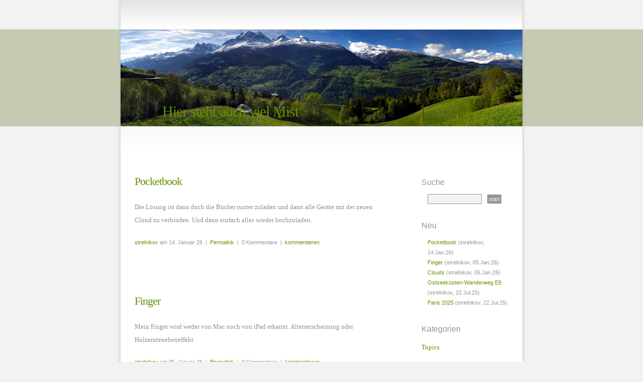

--- FILE ---
content_type: text/html; charset=ISO-8859-1
request_url: https://strelnikov.blogger.de/
body_size: 2653
content:
<!DOCTYPE html PUBLIC "-//W3C//DTD XHTML 1.0 Transitional//EN" "http://www.w3.org/TR/xhtml1/DTD/xhtml1-transitional.dtd">

<html xmlns="http://www.w3.org/1999/xhtml" >
<head>
<title>Hier steht auch viel Mist</title>
<meta http-equiv="Content-Type" content="text/html" />
<meta name="MSSmartTagsPreventParsing" content="TRUE" />
<link rel="alternate" type="application/rss+xml" title="RSS Feed" href="https://strelnikov.blogger.de/rss" />
<link rel="alternate" type="text/xml" title="XML" href="https://strelnikov.blogger.de/rss10" />

<script type="text/javascript" src="https://strelnikov.blogger.de/main.js"></script>
<link rel="stylesheet" type="text/css" href="https://strelnikov.blogger.de/main.css" media="screen" />
</head>

<body>



<div id="banner">
<div id="bannertitle">

<h1><a href="https://strelnikov.blogger.de/">Hier steht auch viel Mist</a></h1>

</div>
</div>

	<!-- end logo -->



<div id="page">
<div id="bg">

<div id="center">


<div class="pagelink"></div>
<div class="dayHeader">Mittwoch, 14. Januar 2026</div>
<div class="storyTitle">Pocketbook</div>
<div class="storyBody">Die L&ouml;sung ist dann doch die B&uuml;cher runter zuladen und dann alle Ger&auml;te mit der neuen Cloud zu verbinden. Und dann einfach alles wieder hochzuladen.</div>

<div class="storyDate">
<a href="https://strelnikov.blogger.de">strelnikov</a> am 14. Januar 26
&nbsp;|&nbsp;
<a href="https://strelnikov.blogger.de/stories/2909888/">Permalink</a>
&nbsp;|&nbsp;
0 Kommentare
&nbsp;|&nbsp;
<a href="https://strelnikov.blogger.de/stories/2909888/comment">kommentieren</a>

</div>
<br /><br /><br /><div class="dayHeader">Montag, 5. Januar 2026</div>
<div class="storyTitle">Finger</div>
<div class="storyBody">Mein Finger wird weder von Mac noch von iPad erkannt. Alterserscheinung oder Holzerntenebeneffekt.</div>

<div class="storyDate">
<a href="https://strelnikov.blogger.de">strelnikov</a> am 05. Januar 26
&nbsp;|&nbsp;
<a href="https://strelnikov.blogger.de/stories/2909532/">Permalink</a>
&nbsp;|&nbsp;
0 Kommentare
&nbsp;|&nbsp;
<a href="https://strelnikov.blogger.de/stories/2909532/comment">kommentieren</a>

</div>
<br /><br /><br /><div class="storyTitle">Clouds</div>
<div class="storyBody">Um Amazon zu wiederstehen kaufe ich bei einem lokeln Buchh&auml;ndlerin. Ihr Onlineshop wird vom Dienstleister Zeitfracht betrieben, der auch so eine Art Monopol hat, nachdem die Mutterfirma immer insolvente Firmen im Bereich Logistik und mehr zusammengekauft hat.<br />
<br />
Geschickterweise vertreibt der Onlineship auch ebook Reader von Pocketbook einer sympatischen unabh&auml;nigen Firma, die auch eine passende Cloud betreibt f&uuml;r ebooks. K&auml;ufe in Buchkatalog shop lassen sich direkt in die Pocketbook Cloud &uuml;bertragen. Damit flutscht das System fast so gut wie beim Gro&szlig;en Fluss System.<br />
<br />
Jetzt hat meine Buchh&auml;ndlerin aufgegeben, und ihre Konkurentin ein Dorf weiter hat &uuml;bernommen. Nach eine Passwortreset konnte ich mich in deren Shop einloggen. Meine Kaufhistorie ist jetzt weg. Dummerweise sind meine B&uuml;cher damit auch weg. Aber was noch bl&ouml;der ist, meine Pocketbook Cloud account ist auch weg. Denn, meine Emailadresse wurde einem neuen Shop zugewiesen und jetzt habe ich eine schicke neue leere Cloud.<br />
<br />
Digitale Unabh&auml;nigkeit ist doch nicht so einfach.</div>

<div class="storyDate">
<a href="https://strelnikov.blogger.de">strelnikov</a> am 05. Januar 26
&nbsp;|&nbsp;
<a href="https://strelnikov.blogger.de/stories/2909529/">Permalink</a>
&nbsp;|&nbsp;
0 Kommentare
&nbsp;|&nbsp;
<a href="https://strelnikov.blogger.de/stories/2909529/comment">kommentieren</a>

</div>
<br /><br /><br /><div class="dayHeader">Dienstag, 22. Juli 2025</div>
<div class="storyTitle">Auf dem Hohneck</div>
<div class="storyBody"><img width="400" border="0" alt="Hohneck" title="Hohneck" src="https://cdn.blogger.de/static/antville/strelnikov/images/img_8197.jpg" height="300" /><br />
In den Vogesen kann man gut Wandern. Sogar etwas wilder und ausgesetzter als im Schwarzwald n&auml;mlich auf den Hohneck. Die Franzosen haben auch sch&ouml;n H&uuml;tten auf ihre Berge und Almen gesetzt wo man es sich gut gehen lassen kann. Und au&szlig;erdem kann man dann zum Abschluss noch in der sch&ouml;nen Innenstadt von Colmar Flammkuchen essen gehen. <br />
<br />
Oben ist der Berg eher eine Hochebene und man kann schon ins Rheintal sehen und den Schwarzwald im Hintergrund. Wir hatten eine bew&ouml;lkten Tag und das lies es sich ganz gut wandern.</div>

<div class="storyDate">
<a href="https://strelnikov.blogger.de">strelnikov</a> am 22. Juli 25
&nbsp;|&nbsp;
<a href="https://strelnikov.blogger.de/stories/2903749/">Permalink</a>
&nbsp;|&nbsp;
0 Kommentare
&nbsp;|&nbsp;
<a href="https://strelnikov.blogger.de/stories/2903749/comment">kommentieren</a>

</div>
<br /><br /><br />
<div class="pagelinkBottom"><a href="https://strelnikov.blogger.de/?day=20250712">&raquo;&nbsp;&auml;ltere Eintr&auml;ge&nbsp;&raquo;</a></div><br />




</div>

<div id="right">
<ul>


<li><h2>Suche</h2></li>                                                               
<li><ul><li><form method="get" action="https://strelnikov.blogger.de/search">
<span class="searchbox">
<input name="q" id="s" type="text" size="20" value="" />&nbsp;
<input name="submit" id="x" type="submit" value="start" />
</span>
</form>
</li></ul></li>

<li><h2>Neu</h2></li>
<li><ul><li><div class="historyItem"><a href="https://strelnikov.blogger.de/stories/2909888/">Pocketbook</a> (strelnikov, 14.Jan.26)</div></li>
<li><div class="historyItem"><a href="https://strelnikov.blogger.de/stories/2909532/">Finger</a> (strelnikov, 05.Jan.26)</div></li>
<li><div class="historyItem"><a href="https://strelnikov.blogger.de/stories/2909529/">Clouds</a> (strelnikov, 05.Jan.26)</div></li>
<li><div class="historyItem"><a href="https://strelnikov.blogger.de/stories/2903324/">Ostseek&uuml;sten-Wanderw<wbr />eg E9</a> (strelnikov, 22.Jul.25)</div></li>
<li><div class="historyItem"><a href="https://strelnikov.blogger.de/stories/2903427/">Paris 2025</a> (strelnikov, 22.Jul.25)</div></li>
</ul></li>

<li><h2>Kategorien</h2></li>
<a href="https://strelnikov.blogger.de/topics/">Topics</a>

<li><h2>Links</h2></li>
<li>
<ul>
<li><a href="//www.blogger.de/">blogger.de</a></li>
<li><a href="http://antville.org/">Antville</a></li>
<li><a href="https://xplrr.blogger.de/">XPLRR</a></li>
<li><a href="https://fotosfotosfotos.blogger.de/">fotosfotosfotos</a></li>
<li><a href="http://layouts.antville.org/">Antville-Layouts</a></li>
<li><a href="http://vari.antville.org/">MdmwmT</a></li>
</ul>
</li>
<li><h2>Navigation</h2></li>
<li><ul>
<li><a href="https://strelnikov.blogger.de/">Startseite</a></li>
<li><a href="https://strelnikov.blogger.de/topics">Themen</a></li>

                                        
</ul></li>

<li><h2>Meta</h2></li>
<li><ul><li><a href="https://strelnikov.blogger.de/members/login">Login</a></li></ul></li>



<li><h2>Archiv</h2></li>
<li><ul><li><table border="0" cellspacing="0" cellpadding="2">
<tr>
<td colspan="7" align="center" nowrap="nowrap"><div class="calFoot">Januar&nbsp;2026</div></td>
</tr>
<tr>
<td nowrap="nowrap"><div class="calDay">Mo</div></td>
<td nowrap="nowrap"><div class="calDay">Di</div></td>
<td nowrap="nowrap"><div class="calDay">Mi</div></td>
<td nowrap="nowrap"><div class="calDay">Do</div></td>
<td nowrap="nowrap"><div class="calDay">Fr</div></td>
<td nowrap="nowrap"><div class="calDay">Sa</div></td>
<td nowrap="nowrap"><div class="calDay">So</div></td>

</tr>
<tr>
<td nowrap="nowrap"><div class="calDay">&nbsp;</div></td>
<td nowrap="nowrap"><div class="calDay">&nbsp;</div></td>
<td nowrap="nowrap"><div class="calDay">&nbsp;</div></td>
<td nowrap="nowrap"><div class="calDay">&nbsp;1&nbsp;</div></td>
<td nowrap="nowrap"><div class="calDay">&nbsp;2&nbsp;</div></td>
<td nowrap="nowrap"><div class="calDay">&nbsp;3&nbsp;</div></td>
<td nowrap="nowrap"><div class="calDay">&nbsp;4&nbsp;</div></td>

</tr>
<tr>
<td nowrap="nowrap"><div class="calDay"><a href="https://strelnikov.blogger.de/20260105/">&nbsp;5&nbsp;</a></div></td>
<td nowrap="nowrap"><div class="calDay">&nbsp;6&nbsp;</div></td>
<td nowrap="nowrap"><div class="calDay">&nbsp;7&nbsp;</div></td>
<td nowrap="nowrap"><div class="calDay">&nbsp;8&nbsp;</div></td>
<td nowrap="nowrap"><div class="calDay">&nbsp;9&nbsp;</div></td>
<td nowrap="nowrap"><div class="calDay">10</div></td>
<td nowrap="nowrap"><div class="calDay">11</div></td>

</tr>
<tr>
<td nowrap="nowrap"><div class="calDay">12</div></td>
<td nowrap="nowrap"><div class="calDay">13</div></td>
<td nowrap="nowrap"><div class="calDay"><a href="https://strelnikov.blogger.de/20260114/">14</a></div></td>
<td nowrap="nowrap"><div class="calDay">15</div></td>
<td nowrap="nowrap"><div class="calDay">16</div></td>
<td nowrap="nowrap"><div class="calDay">17</div></td>
<td nowrap="nowrap"><div class="calDay">18</div></td>

</tr>
<tr>
<td nowrap="nowrap"><div class="calDay">19</div></td>
<td nowrap="nowrap"><div class="calDay">20</div></td>
<td nowrap="nowrap"><div class="calDay">21</div></td>
<td nowrap="nowrap"><div class="calDay">22</div></td>
<td nowrap="nowrap"><div class="calDay">23</div></td>
<td nowrap="nowrap"><div class="calDay">24</div></td>
<td nowrap="nowrap"><div class="calDay">25</div></td>

</tr>
<tr>
<td nowrap="nowrap"><div class="calDay">26</div></td>
<td nowrap="nowrap"><div class="calDay">27</div></td>
<td nowrap="nowrap"><div class="calDay">28</div></td>
<td nowrap="nowrap"><div class="calDay">29</div></td>
<td nowrap="nowrap"><div class="calDay">30</div></td>
<td nowrap="nowrap"><div class="calDay">31</div></td>
<td nowrap="nowrap"><div class="calDay">&nbsp;</div></td>

</tr>

<tr>
<td colspan="3" align="right" nowrap="nowrap"><div class="calFoot"><a href="https://strelnikov.blogger.de/20250722/">Juli</a></div></td>
<td nowrap="nowrap"><div class="calFoot">&nbsp;</div></td>
<td colspan="3" nowrap="nowrap"><div class="calFoot">&nbsp;</div></td>
</tr>
</table>
</li></ul></li>

<li><h2>RSS</h2></li>
<li><ul>
<li><a href="https://strelnikov.blogger.de/rss">Stories</a></li>
<li><a href="https://strelnikov.blogger.de/rss?show=all">Stories &amp; Kommentare</a></li>
</ul></li>

</ul>
</div>


<div style="clear: both; height: 00px;"></div>

</div>
	<!-- end bg -->
</div>
	<!-- end container -->

<div id="footer-wrap">
<div id="footer">
<p id="legal">
Layout created by <a href="https://fotosfotosfotos.blogger.de/">ichichich</a>, images by <a href="http://www.freelayouts.com/users/evenstar">Evenstar</a>.
</p>
</div>
</div>


</body>
</html>

--- FILE ---
content_type: text/css; charset=ISO-8859-1
request_url: https://strelnikov.blogger.de/main.css
body_size: 1482
content:
/* ------------ Titelbild einfuegen ------------------------------------*/
#bannertitle 
{ background: url(/static/antville/strelnikov/layouts/blogger.de2/schweiz.jpg) no-repeat center center;  }

/* ------------ Titeltext positionieren -------------------------------*/
#bannertitle h1 { position: relative; left: 90px; top: 200px; }

/* ------------------------------------------------------------------------*/


body, td {
	padding: 0;
	font-size: 13px;
	font-family: Georgia, "Times New Roman", serif;
	font-weight: normal;
	text-align: left;
	color: #8f8f8f;
}

body {
	margin: 0px;
	background: 
		#f2f3f0 
		url(/static/antville/strelnikov/layouts/blogger.de2/bg.gif) 
		repeat-x left top;
}

h1, h2, h3 {
	margin: 0;
	font-weight: normal;
	color: #649200;
}

h1 {
	letter-spacing: -1px;
	font-size: 32px;
}

h2 {
	font-size: 23px;
}

ul, ol {
	margin: 1em 0em 1em 3em;
	text-align: left;
	line-height: 26px;
}

a {
	text-decoration: none;
	color: #649200;
}

a:hover, a:active {
	text-decoration: underline;
	color: #649200;
}

a:visited {
	color: #649200;
}


#page {
	width: 814px;
	margin: 0 auto;
	background:
		#f2f3f0 url(/static/antville/strelnikov/layouts/blogger.de2/background.gif) repeat-y left top;
}


#banner {
	width: 814px;
	height: 300px;
	margin: 0 auto;
	padding-top: 0px;
	overflow: hidden;
	background:
		#f2f3f0 url(/static/antville/strelnikov/layouts/blogger.de2/headerbg.gif) no-repeat left top;
}

#bannertitle {
	position: relative;
	left: 0px;
	top: 5px;
	width: 814px;
	height: 300px;
	margin: 0 auto;
	padding: 0px 0px 0px 0px;
	overflow: hidden;
}


#bannertitle h1 { 
	width: 814px;
	height: 300px;
	margin: 0px 0px 0px 0px;
	padding: 0px 0px 0px 0px;
	font-family: Georgia, "Times New Roman", serif;
	font-size:30px;
	font-weight: normal;
}

#bannertitle h1 a {
	text-decoration: none;
	color: #649200 ; 
}

#bannertitle h1 a:hover { text-decoration: underline; }




#footer-wrap {
}

#footer {
	width: 814px;
	height: 72px;
	margin: 0 auto;
	background:
		#f2f3f0 url(/static/antville/strelnikov/layouts/blogger.de2/footer.gif) no-repeat left top;
}




#legal {
	clear: both;
	margin: 0 auto;
	padding-top: 40px;
	padding-left: 30px;
	text-align: center;
	font-size: 11px ;
	color: #8f8f8f ;

}

#legal a {
	text-decoration: none;
	color: #649200 ; 
}

#right {
	float: right;
	width: 190px;
	margin: 0px;
	padding: 20px 30px 30px 0px;
	overflow: hidden;
	text-align: left;
	border-left: 0px #959595 dashed;
	}

#right ul {
	margin: 0px 0px 0px 12px;
	padding: 0;
	list-style: none;
}

#right li {
	margin-bottom: 0px;
}

#right li ul {
}

#right li li {
	margin: 0 auto;
	padding: 0px 0 0 0px;
	text-align: left;
	font-family: 'Trebuchet MS', Arial, Helvetica, sans-serif;
	font-size: 11px;
	color: #959595 ;
	line-height: 20px;
}

#right h2 {
	font-family: 'Trebuchet MS', Arial, Helvetica, sans-serif;
	width: 180px;
	padding: 0px 0 0 0px;
	margin: 30px 0 10px 0;
	font-size: 16px;
	color: #959595; 
}

#right a { color: #649200; }
#right a:hover { text-decoration: underline; }

#center {
	float: left;
	padding: 20px 0px 30px 10px;
	width: 550px;
	overflow: hidden;
}


blockquote {    font-style:italic; }

h1, h2, h3 {
	margin: 0;
	font-weight: normal;
	color: #649200;
}

h1 {
	letter-spacing: -1px;
	font-size: 32px;
}

h2 {
	font-size: 23px;
}

ul, ol {
	margin: 1em 0em 1em 3em;
	text-align: justify;
	line-height: 26px;
}

a {
	text-decoration: none;
	color: #649200;
}

a:hover, a:active {
	text-decoration: underline;
	color: #649200;
}

a:visited {
	color: #649200;
}

img {
	border: none;
}

img.left {
	float: left;
	margin-right: 15px;
}

img.right {
	float: right;
	margin-left: 15px;
}

.pictitle {
   font-family: 'Trebuchet MS', Arial, Helvetica, sans-serif;
   font-size: 11px;
   color: #959595;
   font-weight: normal;
   text-align: left;
   font-style:italic;
   background: #ffffff;
}

.piccenter { text-align: center;  	background: #ffffff ;}

.picleft { padding:10px 20px 10px 0px; float:left; 	background: #ffffff ;}

.picright { padding:10px 0px 10px 20px; float:right; 	background: #ffffff ;}

.dayHeader { display:none;}

.storyDate {
   font-family: 'Trebuchet MS', Arial, Helvetica, sans-serif;
   font-size: 11px;
   color: #959595;
   text-align: left;
	padding: 25px 25px 40px 25px;
}

.storyTitle {
   font-family: Georgia, "Times New Roman", serif;
   font-size: 22px;
   color: #649200;
   letter-spacing: -1px;
   padding: 10px 25px 25px 25px;
}

.storyBody {
	line-height: 26px;
	padding: 0px 25px 0px 25px;
}

.storyBody a { text-decoration: underline; }

.commentDate {
   font-family: 'Trebuchet MS', Arial, Helvetica, sans-serif;
   font-size: 11px;
   color: #959595;
   text-align: left;
   padding: 25px 25px 10px 25px;
}

.commentTitle {
   font-family: Georgia, "Times New Roman", serif;
   font-size: 13px;
   color: #649200;
   font-weight: normal;
   letter-spacing: -1px;
   padding: 0px 25px 0px 25px;
}

.commentBody {
	line-height: 26px;
	padding: 0px 25px 20px 25px;
}

.commentBody a { text-decoration: underline; }


.pagelinkTop {
   margin: 20px 0px 28px 20px;


}

.pagelinkBottom {
   margin: 20px 20px 28px 0px;
   text-align:right;
}

fieldset {
  padding-left: 8px;
  padding-top: 0px;
  margin-top:6px;
  margin-bottom:6px;
}

form {margin: 0px;}

.message {
   font-family: 'Trebuchet MS', Arial, Helvetica, sans-serif;
   font-size: 11px;
   font-weight: bold;
   padding: 1px;
   color: #649200;
}

.statusdark {
   font-family: 'Trebuchet MS', Arial, Helvetica, sans-serif;
   font-size: 11px;
   width: 198px;
   display: block;
   padding-top: 3px;
   padding-bottom: 3px;
}

.statuslight {
   font-family: 'Trebuchet MS', Arial, Helvetica, sans-serif;
   font-size: 11px;
   width: 198px;
   color: #999999;
   display: block;
   padding-top: 3px;
   padding-bottom: 3px;
}

.statushead {
   width: 198px;
   text-align: left;
   letter-spacing: 3px;
   font-size: 11px;
   display: block;
   padding-top: 1px;
   padding-bottom: 1px;
}

.sep {
   height: 1px;
   width: 198px;
   background-image: url("/static/antville/dot.gif");
}



.calHead {
   font-weight: bold;
   color: #959595 ;
   font-family: 'Trebuchet MS', Arial, Helvetica, sans-serif;
}

.calDay {
   text-align: center;
   margin: 0px 2px 0px 2px;
   border: 1px solid #ffffff ;
   letter-spacing: 0px;
   color: #959595;
   font-size: 11px;
   font-family: 'Trebuchet MS', Arial, Helvetica, sans-serif;
}

.calSelDay {
   margin: 0px 2px 0px 2px;
   border: 1px solid #8f8f8f;
   text-align: center;
   letter-spacing: 0px;
   font-size: 11px;
   font-family: 'Trebuchet MS', Arial, Helvetica, sans-serif;
}

.calFoot {
   font-weight: bold;
   color: #959595;
   font-family: 'Trebuchet MS', Arial, Helvetica, sans-serif;
   font-size: 11px;
}


.small {
   font-family: 'Trebuchet MS', Arial, Helvetica, sans-serif;
   font-size: 11px;
   color: #959595;
}

.tiny {
   font-family: 'Trebuchet MS', Arial, Helvetica, sans-serif;  
   font-size: xx-small;    
   color: #959595;       
}


.reply {padding-left: 40px;}


.formTitle {
   width: 380px;
   font-family: Georgia, "Times New Roman", serif;
   font-size: 22px;
   font-weight: bold;
   border: 1px solid #8f8f8f;
}

.formText {
   width: 380px;
   font-family: Georgia, "Times New Roman", serif;
   font-size: 13px;
   font-weight: normal;
   border: 1px solid #8f8f8f;
}

.formWide {
   width: 660px;
   font-family: Georgia, "Times New Roman", serif;
   font-size: 13px;
   font-weight: normal;
}

.offlineStory {background-color: #cccccc;}

.pollResultsBar {
   height: 5px;
   margin-right: 10px;
   background-color: #649200;
   font-size: 0px;
}

.searchbox {
}

#s {
	width: 100px;
	margin-right: 5px;
	padding: 3px;
	font-size: 11px;
	border: 1px solid #959595;
	background: #f2f3f0;
}

#x {
	padding: 3px;
	border: none;
	background: #959595;
	font-size: 11px;
	color: #f2f3f0;
}


.colorpickerWidget {
   border: 1px solid #cccccc;
}

.pagelink {
   margin-top: 2px;
   margin-bottom: 18px;
}